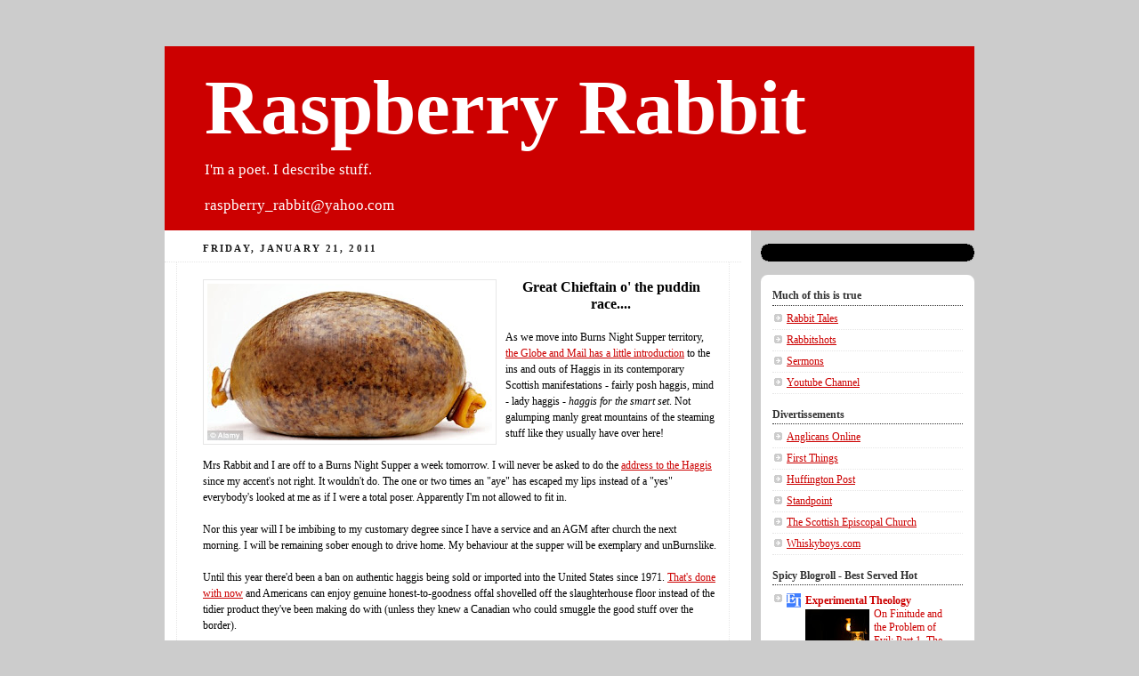

--- FILE ---
content_type: text/plain
request_url: https://www.google-analytics.com/j/collect?v=1&_v=j102&a=471966782&t=pageview&_s=1&dl=https%3A%2F%2Fraspberry_rabbit.blogspot.com%2F2011_01_16_archive.html&ul=en-us%40posix&dt=Raspberry%20Rabbit%3A%202011-01-16&sr=1280x720&vp=1280x720&_u=IEBAAEABAAAAACAAI~&jid=850566067&gjid=1423141108&cid=2082470953.1768978216&tid=UA-1164166-2&_gid=2134504273.1768978216&_r=1&_slc=1&z=214123297
body_size: -454
content:
2,cG-H01Y5DYY9Y